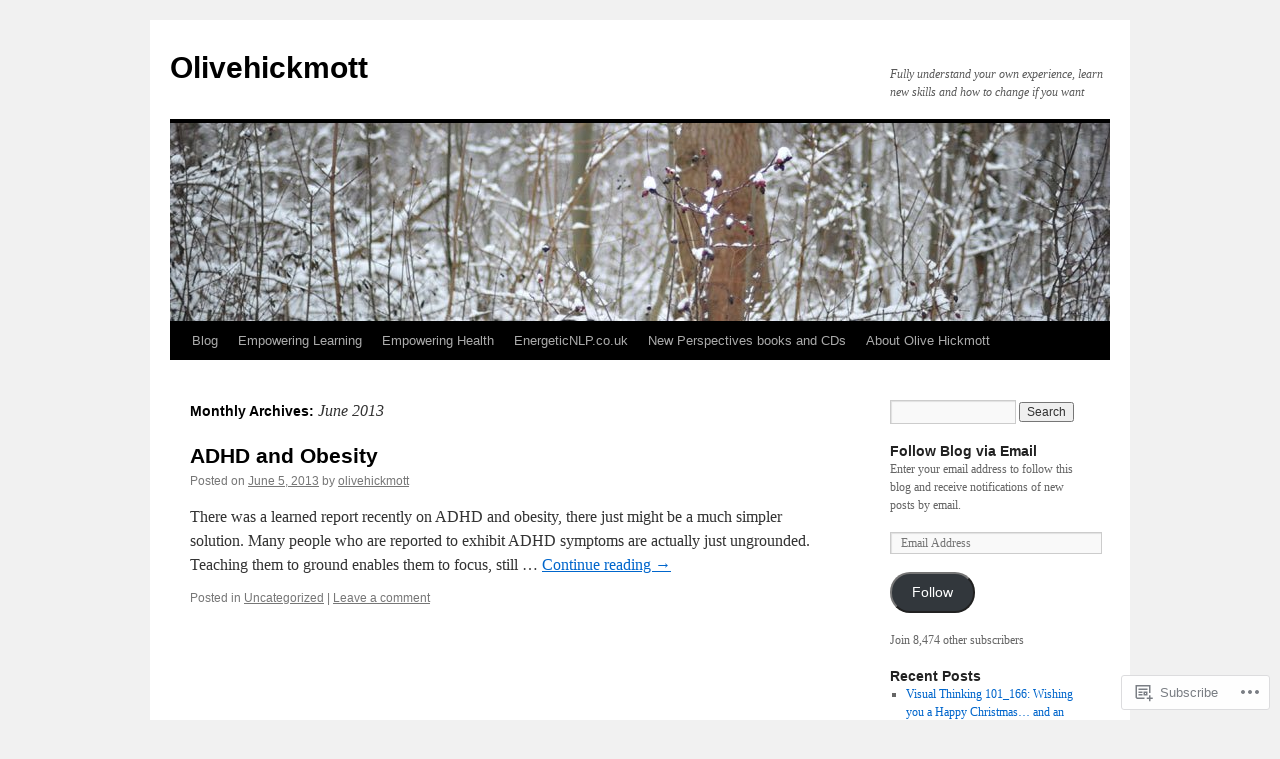

--- FILE ---
content_type: text/html; charset=UTF-8
request_url: https://olivehickmott.wordpress.com/2013/06/
body_size: 14374
content:
<!DOCTYPE html>
<html lang="en">
<head>
<meta charset="UTF-8" />
<title>
June | 2013 | Olivehickmott</title>
<link rel="profile" href="https://gmpg.org/xfn/11" />
<link rel="stylesheet" type="text/css" media="all" href="https://s0.wp.com/wp-content/themes/pub/twentyten/style.css?m=1659017451i&amp;ver=20190507" />
<link rel="pingback" href="https://olivehickmott.wordpress.com/xmlrpc.php">
<meta name='robots' content='max-image-preview:large' />
<link rel='dns-prefetch' href='//s0.wp.com' />
<link rel="alternate" type="application/rss+xml" title="Olivehickmott &raquo; Feed" href="https://olivehickmott.wordpress.com/feed/" />
<link rel="alternate" type="application/rss+xml" title="Olivehickmott &raquo; Comments Feed" href="https://olivehickmott.wordpress.com/comments/feed/" />
	<script type="text/javascript">
		/* <![CDATA[ */
		function addLoadEvent(func) {
			var oldonload = window.onload;
			if (typeof window.onload != 'function') {
				window.onload = func;
			} else {
				window.onload = function () {
					oldonload();
					func();
				}
			}
		}
		/* ]]> */
	</script>
	<link crossorigin='anonymous' rel='stylesheet' id='all-css-0-1' href='/wp-content/mu-plugins/likes/jetpack-likes.css?m=1743883414i&cssminify=yes' type='text/css' media='all' />
<style id='wp-emoji-styles-inline-css'>

	img.wp-smiley, img.emoji {
		display: inline !important;
		border: none !important;
		box-shadow: none !important;
		height: 1em !important;
		width: 1em !important;
		margin: 0 0.07em !important;
		vertical-align: -0.1em !important;
		background: none !important;
		padding: 0 !important;
	}
/*# sourceURL=wp-emoji-styles-inline-css */
</style>
<link crossorigin='anonymous' rel='stylesheet' id='all-css-2-1' href='/wp-content/plugins/gutenberg-core/v22.2.0/build/styles/block-library/style.css?m=1764855221i&cssminify=yes' type='text/css' media='all' />
<style id='wp-block-library-inline-css'>
.has-text-align-justify {
	text-align:justify;
}
.has-text-align-justify{text-align:justify;}

/*# sourceURL=wp-block-library-inline-css */
</style><style id='global-styles-inline-css'>
:root{--wp--preset--aspect-ratio--square: 1;--wp--preset--aspect-ratio--4-3: 4/3;--wp--preset--aspect-ratio--3-4: 3/4;--wp--preset--aspect-ratio--3-2: 3/2;--wp--preset--aspect-ratio--2-3: 2/3;--wp--preset--aspect-ratio--16-9: 16/9;--wp--preset--aspect-ratio--9-16: 9/16;--wp--preset--color--black: #000;--wp--preset--color--cyan-bluish-gray: #abb8c3;--wp--preset--color--white: #fff;--wp--preset--color--pale-pink: #f78da7;--wp--preset--color--vivid-red: #cf2e2e;--wp--preset--color--luminous-vivid-orange: #ff6900;--wp--preset--color--luminous-vivid-amber: #fcb900;--wp--preset--color--light-green-cyan: #7bdcb5;--wp--preset--color--vivid-green-cyan: #00d084;--wp--preset--color--pale-cyan-blue: #8ed1fc;--wp--preset--color--vivid-cyan-blue: #0693e3;--wp--preset--color--vivid-purple: #9b51e0;--wp--preset--color--blue: #0066cc;--wp--preset--color--medium-gray: #666;--wp--preset--color--light-gray: #f1f1f1;--wp--preset--gradient--vivid-cyan-blue-to-vivid-purple: linear-gradient(135deg,rgb(6,147,227) 0%,rgb(155,81,224) 100%);--wp--preset--gradient--light-green-cyan-to-vivid-green-cyan: linear-gradient(135deg,rgb(122,220,180) 0%,rgb(0,208,130) 100%);--wp--preset--gradient--luminous-vivid-amber-to-luminous-vivid-orange: linear-gradient(135deg,rgb(252,185,0) 0%,rgb(255,105,0) 100%);--wp--preset--gradient--luminous-vivid-orange-to-vivid-red: linear-gradient(135deg,rgb(255,105,0) 0%,rgb(207,46,46) 100%);--wp--preset--gradient--very-light-gray-to-cyan-bluish-gray: linear-gradient(135deg,rgb(238,238,238) 0%,rgb(169,184,195) 100%);--wp--preset--gradient--cool-to-warm-spectrum: linear-gradient(135deg,rgb(74,234,220) 0%,rgb(151,120,209) 20%,rgb(207,42,186) 40%,rgb(238,44,130) 60%,rgb(251,105,98) 80%,rgb(254,248,76) 100%);--wp--preset--gradient--blush-light-purple: linear-gradient(135deg,rgb(255,206,236) 0%,rgb(152,150,240) 100%);--wp--preset--gradient--blush-bordeaux: linear-gradient(135deg,rgb(254,205,165) 0%,rgb(254,45,45) 50%,rgb(107,0,62) 100%);--wp--preset--gradient--luminous-dusk: linear-gradient(135deg,rgb(255,203,112) 0%,rgb(199,81,192) 50%,rgb(65,88,208) 100%);--wp--preset--gradient--pale-ocean: linear-gradient(135deg,rgb(255,245,203) 0%,rgb(182,227,212) 50%,rgb(51,167,181) 100%);--wp--preset--gradient--electric-grass: linear-gradient(135deg,rgb(202,248,128) 0%,rgb(113,206,126) 100%);--wp--preset--gradient--midnight: linear-gradient(135deg,rgb(2,3,129) 0%,rgb(40,116,252) 100%);--wp--preset--font-size--small: 13px;--wp--preset--font-size--medium: 20px;--wp--preset--font-size--large: 36px;--wp--preset--font-size--x-large: 42px;--wp--preset--font-family--albert-sans: 'Albert Sans', sans-serif;--wp--preset--font-family--alegreya: Alegreya, serif;--wp--preset--font-family--arvo: Arvo, serif;--wp--preset--font-family--bodoni-moda: 'Bodoni Moda', serif;--wp--preset--font-family--bricolage-grotesque: 'Bricolage Grotesque', sans-serif;--wp--preset--font-family--cabin: Cabin, sans-serif;--wp--preset--font-family--chivo: Chivo, sans-serif;--wp--preset--font-family--commissioner: Commissioner, sans-serif;--wp--preset--font-family--cormorant: Cormorant, serif;--wp--preset--font-family--courier-prime: 'Courier Prime', monospace;--wp--preset--font-family--crimson-pro: 'Crimson Pro', serif;--wp--preset--font-family--dm-mono: 'DM Mono', monospace;--wp--preset--font-family--dm-sans: 'DM Sans', sans-serif;--wp--preset--font-family--dm-serif-display: 'DM Serif Display', serif;--wp--preset--font-family--domine: Domine, serif;--wp--preset--font-family--eb-garamond: 'EB Garamond', serif;--wp--preset--font-family--epilogue: Epilogue, sans-serif;--wp--preset--font-family--fahkwang: Fahkwang, sans-serif;--wp--preset--font-family--figtree: Figtree, sans-serif;--wp--preset--font-family--fira-sans: 'Fira Sans', sans-serif;--wp--preset--font-family--fjalla-one: 'Fjalla One', sans-serif;--wp--preset--font-family--fraunces: Fraunces, serif;--wp--preset--font-family--gabarito: Gabarito, system-ui;--wp--preset--font-family--ibm-plex-mono: 'IBM Plex Mono', monospace;--wp--preset--font-family--ibm-plex-sans: 'IBM Plex Sans', sans-serif;--wp--preset--font-family--ibarra-real-nova: 'Ibarra Real Nova', serif;--wp--preset--font-family--instrument-serif: 'Instrument Serif', serif;--wp--preset--font-family--inter: Inter, sans-serif;--wp--preset--font-family--josefin-sans: 'Josefin Sans', sans-serif;--wp--preset--font-family--jost: Jost, sans-serif;--wp--preset--font-family--libre-baskerville: 'Libre Baskerville', serif;--wp--preset--font-family--libre-franklin: 'Libre Franklin', sans-serif;--wp--preset--font-family--literata: Literata, serif;--wp--preset--font-family--lora: Lora, serif;--wp--preset--font-family--merriweather: Merriweather, serif;--wp--preset--font-family--montserrat: Montserrat, sans-serif;--wp--preset--font-family--newsreader: Newsreader, serif;--wp--preset--font-family--noto-sans-mono: 'Noto Sans Mono', sans-serif;--wp--preset--font-family--nunito: Nunito, sans-serif;--wp--preset--font-family--open-sans: 'Open Sans', sans-serif;--wp--preset--font-family--overpass: Overpass, sans-serif;--wp--preset--font-family--pt-serif: 'PT Serif', serif;--wp--preset--font-family--petrona: Petrona, serif;--wp--preset--font-family--piazzolla: Piazzolla, serif;--wp--preset--font-family--playfair-display: 'Playfair Display', serif;--wp--preset--font-family--plus-jakarta-sans: 'Plus Jakarta Sans', sans-serif;--wp--preset--font-family--poppins: Poppins, sans-serif;--wp--preset--font-family--raleway: Raleway, sans-serif;--wp--preset--font-family--roboto: Roboto, sans-serif;--wp--preset--font-family--roboto-slab: 'Roboto Slab', serif;--wp--preset--font-family--rubik: Rubik, sans-serif;--wp--preset--font-family--rufina: Rufina, serif;--wp--preset--font-family--sora: Sora, sans-serif;--wp--preset--font-family--source-sans-3: 'Source Sans 3', sans-serif;--wp--preset--font-family--source-serif-4: 'Source Serif 4', serif;--wp--preset--font-family--space-mono: 'Space Mono', monospace;--wp--preset--font-family--syne: Syne, sans-serif;--wp--preset--font-family--texturina: Texturina, serif;--wp--preset--font-family--urbanist: Urbanist, sans-serif;--wp--preset--font-family--work-sans: 'Work Sans', sans-serif;--wp--preset--spacing--20: 0.44rem;--wp--preset--spacing--30: 0.67rem;--wp--preset--spacing--40: 1rem;--wp--preset--spacing--50: 1.5rem;--wp--preset--spacing--60: 2.25rem;--wp--preset--spacing--70: 3.38rem;--wp--preset--spacing--80: 5.06rem;--wp--preset--shadow--natural: 6px 6px 9px rgba(0, 0, 0, 0.2);--wp--preset--shadow--deep: 12px 12px 50px rgba(0, 0, 0, 0.4);--wp--preset--shadow--sharp: 6px 6px 0px rgba(0, 0, 0, 0.2);--wp--preset--shadow--outlined: 6px 6px 0px -3px rgb(255, 255, 255), 6px 6px rgb(0, 0, 0);--wp--preset--shadow--crisp: 6px 6px 0px rgb(0, 0, 0);}:where(.is-layout-flex){gap: 0.5em;}:where(.is-layout-grid){gap: 0.5em;}body .is-layout-flex{display: flex;}.is-layout-flex{flex-wrap: wrap;align-items: center;}.is-layout-flex > :is(*, div){margin: 0;}body .is-layout-grid{display: grid;}.is-layout-grid > :is(*, div){margin: 0;}:where(.wp-block-columns.is-layout-flex){gap: 2em;}:where(.wp-block-columns.is-layout-grid){gap: 2em;}:where(.wp-block-post-template.is-layout-flex){gap: 1.25em;}:where(.wp-block-post-template.is-layout-grid){gap: 1.25em;}.has-black-color{color: var(--wp--preset--color--black) !important;}.has-cyan-bluish-gray-color{color: var(--wp--preset--color--cyan-bluish-gray) !important;}.has-white-color{color: var(--wp--preset--color--white) !important;}.has-pale-pink-color{color: var(--wp--preset--color--pale-pink) !important;}.has-vivid-red-color{color: var(--wp--preset--color--vivid-red) !important;}.has-luminous-vivid-orange-color{color: var(--wp--preset--color--luminous-vivid-orange) !important;}.has-luminous-vivid-amber-color{color: var(--wp--preset--color--luminous-vivid-amber) !important;}.has-light-green-cyan-color{color: var(--wp--preset--color--light-green-cyan) !important;}.has-vivid-green-cyan-color{color: var(--wp--preset--color--vivid-green-cyan) !important;}.has-pale-cyan-blue-color{color: var(--wp--preset--color--pale-cyan-blue) !important;}.has-vivid-cyan-blue-color{color: var(--wp--preset--color--vivid-cyan-blue) !important;}.has-vivid-purple-color{color: var(--wp--preset--color--vivid-purple) !important;}.has-black-background-color{background-color: var(--wp--preset--color--black) !important;}.has-cyan-bluish-gray-background-color{background-color: var(--wp--preset--color--cyan-bluish-gray) !important;}.has-white-background-color{background-color: var(--wp--preset--color--white) !important;}.has-pale-pink-background-color{background-color: var(--wp--preset--color--pale-pink) !important;}.has-vivid-red-background-color{background-color: var(--wp--preset--color--vivid-red) !important;}.has-luminous-vivid-orange-background-color{background-color: var(--wp--preset--color--luminous-vivid-orange) !important;}.has-luminous-vivid-amber-background-color{background-color: var(--wp--preset--color--luminous-vivid-amber) !important;}.has-light-green-cyan-background-color{background-color: var(--wp--preset--color--light-green-cyan) !important;}.has-vivid-green-cyan-background-color{background-color: var(--wp--preset--color--vivid-green-cyan) !important;}.has-pale-cyan-blue-background-color{background-color: var(--wp--preset--color--pale-cyan-blue) !important;}.has-vivid-cyan-blue-background-color{background-color: var(--wp--preset--color--vivid-cyan-blue) !important;}.has-vivid-purple-background-color{background-color: var(--wp--preset--color--vivid-purple) !important;}.has-black-border-color{border-color: var(--wp--preset--color--black) !important;}.has-cyan-bluish-gray-border-color{border-color: var(--wp--preset--color--cyan-bluish-gray) !important;}.has-white-border-color{border-color: var(--wp--preset--color--white) !important;}.has-pale-pink-border-color{border-color: var(--wp--preset--color--pale-pink) !important;}.has-vivid-red-border-color{border-color: var(--wp--preset--color--vivid-red) !important;}.has-luminous-vivid-orange-border-color{border-color: var(--wp--preset--color--luminous-vivid-orange) !important;}.has-luminous-vivid-amber-border-color{border-color: var(--wp--preset--color--luminous-vivid-amber) !important;}.has-light-green-cyan-border-color{border-color: var(--wp--preset--color--light-green-cyan) !important;}.has-vivid-green-cyan-border-color{border-color: var(--wp--preset--color--vivid-green-cyan) !important;}.has-pale-cyan-blue-border-color{border-color: var(--wp--preset--color--pale-cyan-blue) !important;}.has-vivid-cyan-blue-border-color{border-color: var(--wp--preset--color--vivid-cyan-blue) !important;}.has-vivid-purple-border-color{border-color: var(--wp--preset--color--vivid-purple) !important;}.has-vivid-cyan-blue-to-vivid-purple-gradient-background{background: var(--wp--preset--gradient--vivid-cyan-blue-to-vivid-purple) !important;}.has-light-green-cyan-to-vivid-green-cyan-gradient-background{background: var(--wp--preset--gradient--light-green-cyan-to-vivid-green-cyan) !important;}.has-luminous-vivid-amber-to-luminous-vivid-orange-gradient-background{background: var(--wp--preset--gradient--luminous-vivid-amber-to-luminous-vivid-orange) !important;}.has-luminous-vivid-orange-to-vivid-red-gradient-background{background: var(--wp--preset--gradient--luminous-vivid-orange-to-vivid-red) !important;}.has-very-light-gray-to-cyan-bluish-gray-gradient-background{background: var(--wp--preset--gradient--very-light-gray-to-cyan-bluish-gray) !important;}.has-cool-to-warm-spectrum-gradient-background{background: var(--wp--preset--gradient--cool-to-warm-spectrum) !important;}.has-blush-light-purple-gradient-background{background: var(--wp--preset--gradient--blush-light-purple) !important;}.has-blush-bordeaux-gradient-background{background: var(--wp--preset--gradient--blush-bordeaux) !important;}.has-luminous-dusk-gradient-background{background: var(--wp--preset--gradient--luminous-dusk) !important;}.has-pale-ocean-gradient-background{background: var(--wp--preset--gradient--pale-ocean) !important;}.has-electric-grass-gradient-background{background: var(--wp--preset--gradient--electric-grass) !important;}.has-midnight-gradient-background{background: var(--wp--preset--gradient--midnight) !important;}.has-small-font-size{font-size: var(--wp--preset--font-size--small) !important;}.has-medium-font-size{font-size: var(--wp--preset--font-size--medium) !important;}.has-large-font-size{font-size: var(--wp--preset--font-size--large) !important;}.has-x-large-font-size{font-size: var(--wp--preset--font-size--x-large) !important;}.has-albert-sans-font-family{font-family: var(--wp--preset--font-family--albert-sans) !important;}.has-alegreya-font-family{font-family: var(--wp--preset--font-family--alegreya) !important;}.has-arvo-font-family{font-family: var(--wp--preset--font-family--arvo) !important;}.has-bodoni-moda-font-family{font-family: var(--wp--preset--font-family--bodoni-moda) !important;}.has-bricolage-grotesque-font-family{font-family: var(--wp--preset--font-family--bricolage-grotesque) !important;}.has-cabin-font-family{font-family: var(--wp--preset--font-family--cabin) !important;}.has-chivo-font-family{font-family: var(--wp--preset--font-family--chivo) !important;}.has-commissioner-font-family{font-family: var(--wp--preset--font-family--commissioner) !important;}.has-cormorant-font-family{font-family: var(--wp--preset--font-family--cormorant) !important;}.has-courier-prime-font-family{font-family: var(--wp--preset--font-family--courier-prime) !important;}.has-crimson-pro-font-family{font-family: var(--wp--preset--font-family--crimson-pro) !important;}.has-dm-mono-font-family{font-family: var(--wp--preset--font-family--dm-mono) !important;}.has-dm-sans-font-family{font-family: var(--wp--preset--font-family--dm-sans) !important;}.has-dm-serif-display-font-family{font-family: var(--wp--preset--font-family--dm-serif-display) !important;}.has-domine-font-family{font-family: var(--wp--preset--font-family--domine) !important;}.has-eb-garamond-font-family{font-family: var(--wp--preset--font-family--eb-garamond) !important;}.has-epilogue-font-family{font-family: var(--wp--preset--font-family--epilogue) !important;}.has-fahkwang-font-family{font-family: var(--wp--preset--font-family--fahkwang) !important;}.has-figtree-font-family{font-family: var(--wp--preset--font-family--figtree) !important;}.has-fira-sans-font-family{font-family: var(--wp--preset--font-family--fira-sans) !important;}.has-fjalla-one-font-family{font-family: var(--wp--preset--font-family--fjalla-one) !important;}.has-fraunces-font-family{font-family: var(--wp--preset--font-family--fraunces) !important;}.has-gabarito-font-family{font-family: var(--wp--preset--font-family--gabarito) !important;}.has-ibm-plex-mono-font-family{font-family: var(--wp--preset--font-family--ibm-plex-mono) !important;}.has-ibm-plex-sans-font-family{font-family: var(--wp--preset--font-family--ibm-plex-sans) !important;}.has-ibarra-real-nova-font-family{font-family: var(--wp--preset--font-family--ibarra-real-nova) !important;}.has-instrument-serif-font-family{font-family: var(--wp--preset--font-family--instrument-serif) !important;}.has-inter-font-family{font-family: var(--wp--preset--font-family--inter) !important;}.has-josefin-sans-font-family{font-family: var(--wp--preset--font-family--josefin-sans) !important;}.has-jost-font-family{font-family: var(--wp--preset--font-family--jost) !important;}.has-libre-baskerville-font-family{font-family: var(--wp--preset--font-family--libre-baskerville) !important;}.has-libre-franklin-font-family{font-family: var(--wp--preset--font-family--libre-franklin) !important;}.has-literata-font-family{font-family: var(--wp--preset--font-family--literata) !important;}.has-lora-font-family{font-family: var(--wp--preset--font-family--lora) !important;}.has-merriweather-font-family{font-family: var(--wp--preset--font-family--merriweather) !important;}.has-montserrat-font-family{font-family: var(--wp--preset--font-family--montserrat) !important;}.has-newsreader-font-family{font-family: var(--wp--preset--font-family--newsreader) !important;}.has-noto-sans-mono-font-family{font-family: var(--wp--preset--font-family--noto-sans-mono) !important;}.has-nunito-font-family{font-family: var(--wp--preset--font-family--nunito) !important;}.has-open-sans-font-family{font-family: var(--wp--preset--font-family--open-sans) !important;}.has-overpass-font-family{font-family: var(--wp--preset--font-family--overpass) !important;}.has-pt-serif-font-family{font-family: var(--wp--preset--font-family--pt-serif) !important;}.has-petrona-font-family{font-family: var(--wp--preset--font-family--petrona) !important;}.has-piazzolla-font-family{font-family: var(--wp--preset--font-family--piazzolla) !important;}.has-playfair-display-font-family{font-family: var(--wp--preset--font-family--playfair-display) !important;}.has-plus-jakarta-sans-font-family{font-family: var(--wp--preset--font-family--plus-jakarta-sans) !important;}.has-poppins-font-family{font-family: var(--wp--preset--font-family--poppins) !important;}.has-raleway-font-family{font-family: var(--wp--preset--font-family--raleway) !important;}.has-roboto-font-family{font-family: var(--wp--preset--font-family--roboto) !important;}.has-roboto-slab-font-family{font-family: var(--wp--preset--font-family--roboto-slab) !important;}.has-rubik-font-family{font-family: var(--wp--preset--font-family--rubik) !important;}.has-rufina-font-family{font-family: var(--wp--preset--font-family--rufina) !important;}.has-sora-font-family{font-family: var(--wp--preset--font-family--sora) !important;}.has-source-sans-3-font-family{font-family: var(--wp--preset--font-family--source-sans-3) !important;}.has-source-serif-4-font-family{font-family: var(--wp--preset--font-family--source-serif-4) !important;}.has-space-mono-font-family{font-family: var(--wp--preset--font-family--space-mono) !important;}.has-syne-font-family{font-family: var(--wp--preset--font-family--syne) !important;}.has-texturina-font-family{font-family: var(--wp--preset--font-family--texturina) !important;}.has-urbanist-font-family{font-family: var(--wp--preset--font-family--urbanist) !important;}.has-work-sans-font-family{font-family: var(--wp--preset--font-family--work-sans) !important;}
/*# sourceURL=global-styles-inline-css */
</style>

<style id='classic-theme-styles-inline-css'>
/*! This file is auto-generated */
.wp-block-button__link{color:#fff;background-color:#32373c;border-radius:9999px;box-shadow:none;text-decoration:none;padding:calc(.667em + 2px) calc(1.333em + 2px);font-size:1.125em}.wp-block-file__button{background:#32373c;color:#fff;text-decoration:none}
/*# sourceURL=/wp-includes/css/classic-themes.min.css */
</style>
<link crossorigin='anonymous' rel='stylesheet' id='all-css-4-1' href='/_static/??-eJyNT0kOwjAM/BCu1YKgHBBv6WJCIGmi2KX095giNiFVXCx7NIsHhwhN6IQ6weh6YzvGJtQuNGfGIsvLLAe2PjqCRJdsha1leTGAZXSUNcwL/DDyPby9EinuYyV3hqfWVuTIK21ONtjWkKicnzsIXeclUWOgrmMiZtDpbe9BjprFP7oHjLGvUQYFRkXx0ek/7lQcpsy5pxKpqdHVTFXe55zIUAB9pRIbuq8DDq6y6S7d+12+LvNyWRTbzekGiYipTQ==&cssminify=yes' type='text/css' media='all' />
<style id='jetpack-global-styles-frontend-style-inline-css'>
:root { --font-headings: unset; --font-base: unset; --font-headings-default: -apple-system,BlinkMacSystemFont,"Segoe UI",Roboto,Oxygen-Sans,Ubuntu,Cantarell,"Helvetica Neue",sans-serif; --font-base-default: -apple-system,BlinkMacSystemFont,"Segoe UI",Roboto,Oxygen-Sans,Ubuntu,Cantarell,"Helvetica Neue",sans-serif;}
/*# sourceURL=jetpack-global-styles-frontend-style-inline-css */
</style>
<link crossorigin='anonymous' rel='stylesheet' id='all-css-6-1' href='/_static/??-eJyNjcsKAjEMRX/IGtQZBxfip0hMS9sxTYppGfx7H7gRN+7ugcs5sFRHKi1Ig9Jd5R6zGMyhVaTrh8G6QFHfORhYwlvw6P39PbPENZmt4G/ROQuBKWVkxxrVvuBH1lIoz2waILJekF+HUzlupnG3nQ77YZwfuRJIaQ==&cssminify=yes' type='text/css' media='all' />
<script type="text/javascript" id="wpcom-actionbar-placeholder-js-extra">
/* <![CDATA[ */
var actionbardata = {"siteID":"14776923","postID":"0","siteURL":"https://olivehickmott.wordpress.com","xhrURL":"https://olivehickmott.wordpress.com/wp-admin/admin-ajax.php","nonce":"477816e8d1","isLoggedIn":"","statusMessage":"","subsEmailDefault":"instantly","proxyScriptUrl":"https://s0.wp.com/wp-content/js/wpcom-proxy-request.js?m=1513050504i&amp;ver=20211021","i18n":{"followedText":"New posts from this site will now appear in your \u003Ca href=\"https://wordpress.com/reader\"\u003EReader\u003C/a\u003E","foldBar":"Collapse this bar","unfoldBar":"Expand this bar","shortLinkCopied":"Shortlink copied to clipboard."}};
//# sourceURL=wpcom-actionbar-placeholder-js-extra
/* ]]> */
</script>
<script type="text/javascript" id="jetpack-mu-wpcom-settings-js-before">
/* <![CDATA[ */
var JETPACK_MU_WPCOM_SETTINGS = {"assetsUrl":"https://s0.wp.com/wp-content/mu-plugins/jetpack-mu-wpcom-plugin/sun/jetpack_vendor/automattic/jetpack-mu-wpcom/src/build/"};
//# sourceURL=jetpack-mu-wpcom-settings-js-before
/* ]]> */
</script>
<script crossorigin='anonymous' type='text/javascript'  src='/wp-content/js/rlt-proxy.js?m=1720530689i'></script>
<script type="text/javascript" id="rlt-proxy-js-after">
/* <![CDATA[ */
	rltInitialize( {"token":null,"iframeOrigins":["https:\/\/widgets.wp.com"]} );
//# sourceURL=rlt-proxy-js-after
/* ]]> */
</script>
<link rel="EditURI" type="application/rsd+xml" title="RSD" href="https://olivehickmott.wordpress.com/xmlrpc.php?rsd" />
<meta name="generator" content="WordPress.com" />

<!-- Jetpack Open Graph Tags -->
<meta property="og:type" content="website" />
<meta property="og:title" content="June 2013 &#8211; Olivehickmott" />
<meta property="og:site_name" content="Olivehickmott" />
<meta property="og:image" content="https://s0.wp.com/i/blank.jpg?m=1383295312i" />
<meta property="og:image:width" content="200" />
<meta property="og:image:height" content="200" />
<meta property="og:image:alt" content="" />
<meta property="og:locale" content="en_US" />
<meta property="fb:app_id" content="249643311490" />
<meta name="twitter:creator" content="@OliveHickmott" />

<!-- End Jetpack Open Graph Tags -->
<link rel="shortcut icon" type="image/x-icon" href="https://s0.wp.com/i/favicon.ico?m=1713425267i" sizes="16x16 24x24 32x32 48x48" />
<link rel="icon" type="image/x-icon" href="https://s0.wp.com/i/favicon.ico?m=1713425267i" sizes="16x16 24x24 32x32 48x48" />
<link rel="apple-touch-icon" href="https://s0.wp.com/i/webclip.png?m=1713868326i" />
<link rel='openid.server' href='https://olivehickmott.wordpress.com/?openidserver=1' />
<link rel='openid.delegate' href='https://olivehickmott.wordpress.com/' />
<link rel="search" type="application/opensearchdescription+xml" href="https://olivehickmott.wordpress.com/osd.xml" title="Olivehickmott" />
<link rel="search" type="application/opensearchdescription+xml" href="https://s1.wp.com/opensearch.xml" title="WordPress.com" />
<meta name="description" content="1 post published by olivehickmott during June 2013" />
<link crossorigin='anonymous' rel='stylesheet' id='all-css-0-3' href='/_static/??-eJxtzMEKwjAQBNAfMl2iLepB/BRpNyFubTYhu0t/3wo9KHibBzMDa3VYWCMrZHN1sUQssFJIUQVG02dpLjUK37lDkQP8n85R64iv3SDG8CBGmIyWsHESbFSVytb9UZeJP8f3fPPn4XS9+N4f5zd0Uzwc&cssminify=yes' type='text/css' media='all' />
</head>

<body class="archive date wp-theme-pubtwentyten customizer-styles-applied single-author jetpack-reblog-enabled">
<div id="wrapper" class="hfeed">
	<div id="header">
		<div id="masthead">
			<div id="branding" role="banner">
								<div id="site-title">
					<span>
						<a href="https://olivehickmott.wordpress.com/" title="Olivehickmott" rel="home">Olivehickmott</a>
					</span>
				</div>
				<div id="site-description">Fully understand your own experience, learn new skills and how to change if you want</div>

									<a class="home-link" href="https://olivehickmott.wordpress.com/" title="Olivehickmott" rel="home">
						<img src="https://s2.wp.com/wp-content/themes/pub/twentyten/images/headers/berries.jpg?m=1610459589i" width="940" height="198" alt="" />
					</a>
								</div><!-- #branding -->

			<div id="access" role="navigation">
								<div class="skip-link screen-reader-text"><a href="#content" title="Skip to content">Skip to content</a></div>
				<div class="menu-header"><ul id="menu-olives-menu" class="menu"><li id="menu-item-246" class="menu-item menu-item-type-custom menu-item-object-custom menu-item-home menu-item-246"><a href="https://olivehickmott.wordpress.com/">Blog</a></li>
<li id="menu-item-242" class="menu-item menu-item-type-custom menu-item-object-custom menu-item-242"><a href="https://olivehickmott.wordpress.com/empowering-learning/">Empowering Learning</a></li>
<li id="menu-item-244" class="menu-item menu-item-type-custom menu-item-object-custom menu-item-244"><a href="https://olivehickmott.wordpress.com/empowering-health/">Empowering Health</a></li>
<li id="menu-item-3729" class="menu-item menu-item-type-post_type menu-item-object-page menu-item-3729"><a href="https://olivehickmott.wordpress.com/empowering-being/">EnergeticNLP.co.uk</a></li>
<li id="menu-item-245" class="menu-item menu-item-type-custom menu-item-object-custom menu-item-245"><a href="https://olivehickmott.wordpress.com/new-perspectives-books-and-cds/">New Perspectives books and CDs</a></li>
<li id="menu-item-4483" class="menu-item menu-item-type-post_type menu-item-object-page menu-item-4483"><a href="https://olivehickmott.wordpress.com/about-olive-hickmott/">About Olive Hickmott</a></li>
</ul></div>			</div><!-- #access -->
		</div><!-- #masthead -->
	</div><!-- #header -->

	<div id="main">

		<div id="container">
			<div id="content" role="main">


			<h1 class="page-title">
			Monthly Archives: <span>June 2013</span>			</h1>





	
			<div id="post-961" class="post-961 post type-post status-publish format-standard hentry category-uncategorized">
			<h2 class="entry-title"><a href="https://olivehickmott.wordpress.com/2013/06/05/adhd-and-obesity/" rel="bookmark">ADHD and Obesity</a></h2>

			<div class="entry-meta">
				<span class="meta-prep meta-prep-author">Posted on</span> <a href="https://olivehickmott.wordpress.com/2013/06/05/adhd-and-obesity/" title="12:12 pm" rel="bookmark"><span class="entry-date">June 5, 2013</span></a> <span class="meta-sep">by</span> <span class="author vcard"><a class="url fn n" href="https://olivehickmott.wordpress.com/author/olivehickmott/" title="View all posts by olivehickmott">olivehickmott</a></span>			</div><!-- .entry-meta -->

					<div class="entry-summary">
				<p>There was a learned report recently on ADHD and obesity, there just might be a much simpler solution. Many people who are reported to exhibit ADHD symptoms are actually just ungrounded. Teaching them to ground enables them to focus, still &hellip; <a href="https://olivehickmott.wordpress.com/2013/06/05/adhd-and-obesity/">Continue reading <span class="meta-nav">&rarr;</span></a></p>
			</div><!-- .entry-summary -->
	
			<div class="entry-utility">
													<span class="cat-links">
						<span class="entry-utility-prep entry-utility-prep-cat-links">Posted in</span> <a href="https://olivehickmott.wordpress.com/category/uncategorized/" rel="category tag">Uncategorized</a>					</span>
					<span class="meta-sep">|</span>
				
				
				<span class="comments-link"><a href="https://olivehickmott.wordpress.com/2013/06/05/adhd-and-obesity/#respond">Leave a comment</a></span>

							</div><!-- .entry-utility -->
		</div><!-- #post-961 -->

		
	


			</div><!-- #content -->
		</div><!-- #container -->


		<div id="primary" class="widget-area" role="complementary">
						<ul class="xoxo">

<li id="search-2" class="widget-container widget_search"><form role="search" method="get" id="searchform" class="searchform" action="https://olivehickmott.wordpress.com/">
				<div>
					<label class="screen-reader-text" for="s">Search for:</label>
					<input type="text" value="" name="s" id="s" />
					<input type="submit" id="searchsubmit" value="Search" />
				</div>
			</form></li><li id="blog_subscription-4" class="widget-container widget_blog_subscription jetpack_subscription_widget"><h3 class="widget-title"><label for="subscribe-field">Follow Blog via Email</label></h3>

			<div class="wp-block-jetpack-subscriptions__container">
			<form
				action="https://subscribe.wordpress.com"
				method="post"
				accept-charset="utf-8"
				data-blog="14776923"
				data-post_access_level="everybody"
				id="subscribe-blog"
			>
				<p>Enter your email address to follow this blog and receive notifications of new posts by email.</p>
				<p id="subscribe-email">
					<label
						id="subscribe-field-label"
						for="subscribe-field"
						class="screen-reader-text"
					>
						Email Address:					</label>

					<input
							type="email"
							name="email"
							autocomplete="email"
							
							style="width: 95%; padding: 1px 10px"
							placeholder="Email Address"
							value=""
							id="subscribe-field"
							required
						/>				</p>

				<p id="subscribe-submit"
									>
					<input type="hidden" name="action" value="subscribe"/>
					<input type="hidden" name="blog_id" value="14776923"/>
					<input type="hidden" name="source" value="https://olivehickmott.wordpress.com/2013/06/"/>
					<input type="hidden" name="sub-type" value="widget"/>
					<input type="hidden" name="redirect_fragment" value="subscribe-blog"/>
					<input type="hidden" id="_wpnonce" name="_wpnonce" value="06771e58fb" />					<button type="submit"
													class="wp-block-button__link"
																	>
						Follow					</button>
				</p>
			</form>
							<div class="wp-block-jetpack-subscriptions__subscount">
					Join 8,474 other subscribers				</div>
						</div>
			
</li>
		<li id="recent-posts-2" class="widget-container widget_recent_entries">
		<h3 class="widget-title">Recent Posts</h3>
		<ul>
											<li>
					<a href="https://olivehickmott.wordpress.com/2025/12/20/visual-thinking-101_166-wishing-you-a-happy-christmas-and-an-exceptional-new-year/">Visual Thinking 101_166: Wishing you a Happy Christmas&#8230; and an exceptional new&nbsp;year</a>
									</li>
											<li>
					<a href="https://olivehickmott.wordpress.com/2025/12/04/visual-thinking-101_165-young-children-are-creative-geniuses/">Visual Thinking 101_165: Young children are creative&nbsp;geniuses!</a>
									</li>
											<li>
					<a href="https://olivehickmott.wordpress.com/2025/12/01/visual-thinking-101_164-simple-tools-to-build-confident-learners/">Visual Thinking 101_164: Simple tools to build confident&nbsp;learners</a>
									</li>
											<li>
					<a href="https://olivehickmott.wordpress.com/2025/11/27/visual-thinking-101_163-is-your-6-year-old-finding-phonics-difficult/">Visual Thinking 101_163: Is your 6-year-old finding phonics&nbsp;difficult?</a>
									</li>
											<li>
					<a href="https://olivehickmott.wordpress.com/2025/11/27/visual-thinking-101_162-how-can-we-start-writing-letters/">Visual Thinking 101_162: How can we start writing&nbsp;letters?</a>
									</li>
											<li>
					<a href="https://olivehickmott.wordpress.com/2025/10/25/visual-thinking-101_161-1-in-5-children-dont-met-the-expected-standard-in-phonics-screening-in-year-1/">Visual Thinking 101_161: 1 in 5 children don&#8217;t met the expected standard in phonics screening in year&nbsp;1.</a>
									</li>
											<li>
					<a href="https://olivehickmott.wordpress.com/2025/10/11/visual-thinking-101_160-a-very-quick-way-to-improve-dyslexia/">Visual Thinking 101_160: A very quick way to improve&nbsp;Dyslexia</a>
									</li>
											<li>
					<a href="https://olivehickmott.wordpress.com/2025/09/21/visual-thinking-101_159-the-best-way-to-improve-dyslexia/">Visual Thinking 101_159: The best way to improve&nbsp;Dyslexia</a>
									</li>
					</ul>

		</li><li id="twitter-3" class="widget-container widget_twitter"><h3 class="widget-title"><a href='http://twitter.com/olivehickmott'>Twitter</a></h3><a class="twitter-timeline" data-height="600" data-dnt="true" href="https://twitter.com/olivehickmott">Tweets by olivehickmott</a></li><li id="archives-2" class="widget-container widget_archive"><h3 class="widget-title">Archives</h3>
			<ul>
					<li><a href='https://olivehickmott.wordpress.com/2025/12/'>December 2025</a></li>
	<li><a href='https://olivehickmott.wordpress.com/2025/11/'>November 2025</a></li>
	<li><a href='https://olivehickmott.wordpress.com/2025/10/'>October 2025</a></li>
	<li><a href='https://olivehickmott.wordpress.com/2025/09/'>September 2025</a></li>
	<li><a href='https://olivehickmott.wordpress.com/2025/08/'>August 2025</a></li>
	<li><a href='https://olivehickmott.wordpress.com/2025/07/'>July 2025</a></li>
	<li><a href='https://olivehickmott.wordpress.com/2025/06/'>June 2025</a></li>
	<li><a href='https://olivehickmott.wordpress.com/2025/05/'>May 2025</a></li>
	<li><a href='https://olivehickmott.wordpress.com/2025/04/'>April 2025</a></li>
	<li><a href='https://olivehickmott.wordpress.com/2025/03/'>March 2025</a></li>
	<li><a href='https://olivehickmott.wordpress.com/2025/02/'>February 2025</a></li>
	<li><a href='https://olivehickmott.wordpress.com/2025/01/'>January 2025</a></li>
	<li><a href='https://olivehickmott.wordpress.com/2024/12/'>December 2024</a></li>
	<li><a href='https://olivehickmott.wordpress.com/2024/11/'>November 2024</a></li>
	<li><a href='https://olivehickmott.wordpress.com/2024/10/'>October 2024</a></li>
	<li><a href='https://olivehickmott.wordpress.com/2024/09/'>September 2024</a></li>
	<li><a href='https://olivehickmott.wordpress.com/2024/08/'>August 2024</a></li>
	<li><a href='https://olivehickmott.wordpress.com/2024/07/'>July 2024</a></li>
	<li><a href='https://olivehickmott.wordpress.com/2024/06/'>June 2024</a></li>
	<li><a href='https://olivehickmott.wordpress.com/2024/05/'>May 2024</a></li>
	<li><a href='https://olivehickmott.wordpress.com/2024/04/'>April 2024</a></li>
	<li><a href='https://olivehickmott.wordpress.com/2024/03/'>March 2024</a></li>
	<li><a href='https://olivehickmott.wordpress.com/2024/02/'>February 2024</a></li>
	<li><a href='https://olivehickmott.wordpress.com/2024/01/'>January 2024</a></li>
	<li><a href='https://olivehickmott.wordpress.com/2023/12/'>December 2023</a></li>
	<li><a href='https://olivehickmott.wordpress.com/2023/11/'>November 2023</a></li>
	<li><a href='https://olivehickmott.wordpress.com/2023/10/'>October 2023</a></li>
	<li><a href='https://olivehickmott.wordpress.com/2023/09/'>September 2023</a></li>
	<li><a href='https://olivehickmott.wordpress.com/2023/08/'>August 2023</a></li>
	<li><a href='https://olivehickmott.wordpress.com/2023/07/'>July 2023</a></li>
	<li><a href='https://olivehickmott.wordpress.com/2023/06/'>June 2023</a></li>
	<li><a href='https://olivehickmott.wordpress.com/2023/05/'>May 2023</a></li>
	<li><a href='https://olivehickmott.wordpress.com/2023/04/'>April 2023</a></li>
	<li><a href='https://olivehickmott.wordpress.com/2023/03/'>March 2023</a></li>
	<li><a href='https://olivehickmott.wordpress.com/2023/02/'>February 2023</a></li>
	<li><a href='https://olivehickmott.wordpress.com/2023/01/'>January 2023</a></li>
	<li><a href='https://olivehickmott.wordpress.com/2022/11/'>November 2022</a></li>
	<li><a href='https://olivehickmott.wordpress.com/2022/10/'>October 2022</a></li>
	<li><a href='https://olivehickmott.wordpress.com/2022/09/'>September 2022</a></li>
	<li><a href='https://olivehickmott.wordpress.com/2022/08/'>August 2022</a></li>
	<li><a href='https://olivehickmott.wordpress.com/2022/07/'>July 2022</a></li>
	<li><a href='https://olivehickmott.wordpress.com/2022/06/'>June 2022</a></li>
	<li><a href='https://olivehickmott.wordpress.com/2022/05/'>May 2022</a></li>
	<li><a href='https://olivehickmott.wordpress.com/2022/04/'>April 2022</a></li>
	<li><a href='https://olivehickmott.wordpress.com/2022/03/'>March 2022</a></li>
	<li><a href='https://olivehickmott.wordpress.com/2022/02/'>February 2022</a></li>
	<li><a href='https://olivehickmott.wordpress.com/2022/01/'>January 2022</a></li>
	<li><a href='https://olivehickmott.wordpress.com/2021/12/'>December 2021</a></li>
	<li><a href='https://olivehickmott.wordpress.com/2021/10/'>October 2021</a></li>
	<li><a href='https://olivehickmott.wordpress.com/2021/09/'>September 2021</a></li>
	<li><a href='https://olivehickmott.wordpress.com/2021/08/'>August 2021</a></li>
	<li><a href='https://olivehickmott.wordpress.com/2021/07/'>July 2021</a></li>
	<li><a href='https://olivehickmott.wordpress.com/2021/06/'>June 2021</a></li>
	<li><a href='https://olivehickmott.wordpress.com/2021/05/'>May 2021</a></li>
	<li><a href='https://olivehickmott.wordpress.com/2021/04/'>April 2021</a></li>
	<li><a href='https://olivehickmott.wordpress.com/2021/03/'>March 2021</a></li>
	<li><a href='https://olivehickmott.wordpress.com/2021/02/'>February 2021</a></li>
	<li><a href='https://olivehickmott.wordpress.com/2021/01/'>January 2021</a></li>
	<li><a href='https://olivehickmott.wordpress.com/2020/12/'>December 2020</a></li>
	<li><a href='https://olivehickmott.wordpress.com/2020/10/'>October 2020</a></li>
	<li><a href='https://olivehickmott.wordpress.com/2020/09/'>September 2020</a></li>
	<li><a href='https://olivehickmott.wordpress.com/2020/08/'>August 2020</a></li>
	<li><a href='https://olivehickmott.wordpress.com/2020/07/'>July 2020</a></li>
	<li><a href='https://olivehickmott.wordpress.com/2020/06/'>June 2020</a></li>
	<li><a href='https://olivehickmott.wordpress.com/2020/05/'>May 2020</a></li>
	<li><a href='https://olivehickmott.wordpress.com/2020/04/'>April 2020</a></li>
	<li><a href='https://olivehickmott.wordpress.com/2020/03/'>March 2020</a></li>
	<li><a href='https://olivehickmott.wordpress.com/2020/02/'>February 2020</a></li>
	<li><a href='https://olivehickmott.wordpress.com/2020/01/'>January 2020</a></li>
	<li><a href='https://olivehickmott.wordpress.com/2019/12/'>December 2019</a></li>
	<li><a href='https://olivehickmott.wordpress.com/2019/11/'>November 2019</a></li>
	<li><a href='https://olivehickmott.wordpress.com/2019/10/'>October 2019</a></li>
	<li><a href='https://olivehickmott.wordpress.com/2019/09/'>September 2019</a></li>
	<li><a href='https://olivehickmott.wordpress.com/2019/08/'>August 2019</a></li>
	<li><a href='https://olivehickmott.wordpress.com/2019/07/'>July 2019</a></li>
	<li><a href='https://olivehickmott.wordpress.com/2019/06/'>June 2019</a></li>
	<li><a href='https://olivehickmott.wordpress.com/2019/05/'>May 2019</a></li>
	<li><a href='https://olivehickmott.wordpress.com/2019/04/'>April 2019</a></li>
	<li><a href='https://olivehickmott.wordpress.com/2019/03/'>March 2019</a></li>
	<li><a href='https://olivehickmott.wordpress.com/2019/02/'>February 2019</a></li>
	<li><a href='https://olivehickmott.wordpress.com/2019/01/'>January 2019</a></li>
	<li><a href='https://olivehickmott.wordpress.com/2018/11/'>November 2018</a></li>
	<li><a href='https://olivehickmott.wordpress.com/2018/10/'>October 2018</a></li>
	<li><a href='https://olivehickmott.wordpress.com/2018/08/'>August 2018</a></li>
	<li><a href='https://olivehickmott.wordpress.com/2018/07/'>July 2018</a></li>
	<li><a href='https://olivehickmott.wordpress.com/2018/05/'>May 2018</a></li>
	<li><a href='https://olivehickmott.wordpress.com/2018/04/'>April 2018</a></li>
	<li><a href='https://olivehickmott.wordpress.com/2017/10/'>October 2017</a></li>
	<li><a href='https://olivehickmott.wordpress.com/2017/09/'>September 2017</a></li>
	<li><a href='https://olivehickmott.wordpress.com/2017/07/'>July 2017</a></li>
	<li><a href='https://olivehickmott.wordpress.com/2017/06/'>June 2017</a></li>
	<li><a href='https://olivehickmott.wordpress.com/2017/05/'>May 2017</a></li>
	<li><a href='https://olivehickmott.wordpress.com/2017/03/'>March 2017</a></li>
	<li><a href='https://olivehickmott.wordpress.com/2017/02/'>February 2017</a></li>
	<li><a href='https://olivehickmott.wordpress.com/2017/01/'>January 2017</a></li>
	<li><a href='https://olivehickmott.wordpress.com/2016/12/'>December 2016</a></li>
	<li><a href='https://olivehickmott.wordpress.com/2016/10/'>October 2016</a></li>
	<li><a href='https://olivehickmott.wordpress.com/2016/09/'>September 2016</a></li>
	<li><a href='https://olivehickmott.wordpress.com/2016/08/'>August 2016</a></li>
	<li><a href='https://olivehickmott.wordpress.com/2016/05/'>May 2016</a></li>
	<li><a href='https://olivehickmott.wordpress.com/2016/04/'>April 2016</a></li>
	<li><a href='https://olivehickmott.wordpress.com/2016/03/'>March 2016</a></li>
	<li><a href='https://olivehickmott.wordpress.com/2015/11/'>November 2015</a></li>
	<li><a href='https://olivehickmott.wordpress.com/2015/10/'>October 2015</a></li>
	<li><a href='https://olivehickmott.wordpress.com/2015/09/'>September 2015</a></li>
	<li><a href='https://olivehickmott.wordpress.com/2015/08/'>August 2015</a></li>
	<li><a href='https://olivehickmott.wordpress.com/2015/07/'>July 2015</a></li>
	<li><a href='https://olivehickmott.wordpress.com/2015/06/'>June 2015</a></li>
	<li><a href='https://olivehickmott.wordpress.com/2015/05/'>May 2015</a></li>
	<li><a href='https://olivehickmott.wordpress.com/2015/03/'>March 2015</a></li>
	<li><a href='https://olivehickmott.wordpress.com/2015/02/'>February 2015</a></li>
	<li><a href='https://olivehickmott.wordpress.com/2015/01/'>January 2015</a></li>
	<li><a href='https://olivehickmott.wordpress.com/2014/12/'>December 2014</a></li>
	<li><a href='https://olivehickmott.wordpress.com/2014/10/'>October 2014</a></li>
	<li><a href='https://olivehickmott.wordpress.com/2014/09/'>September 2014</a></li>
	<li><a href='https://olivehickmott.wordpress.com/2014/08/'>August 2014</a></li>
	<li><a href='https://olivehickmott.wordpress.com/2014/07/'>July 2014</a></li>
	<li><a href='https://olivehickmott.wordpress.com/2014/06/'>June 2014</a></li>
	<li><a href='https://olivehickmott.wordpress.com/2014/05/'>May 2014</a></li>
	<li><a href='https://olivehickmott.wordpress.com/2014/04/'>April 2014</a></li>
	<li><a href='https://olivehickmott.wordpress.com/2014/03/'>March 2014</a></li>
	<li><a href='https://olivehickmott.wordpress.com/2014/02/'>February 2014</a></li>
	<li><a href='https://olivehickmott.wordpress.com/2014/01/'>January 2014</a></li>
	<li><a href='https://olivehickmott.wordpress.com/2013/12/'>December 2013</a></li>
	<li><a href='https://olivehickmott.wordpress.com/2013/11/'>November 2013</a></li>
	<li><a href='https://olivehickmott.wordpress.com/2013/10/'>October 2013</a></li>
	<li><a href='https://olivehickmott.wordpress.com/2013/09/'>September 2013</a></li>
	<li><a href='https://olivehickmott.wordpress.com/2013/08/'>August 2013</a></li>
	<li><a href='https://olivehickmott.wordpress.com/2013/07/'>July 2013</a></li>
	<li><a href='https://olivehickmott.wordpress.com/2013/06/' aria-current="page">June 2013</a></li>
	<li><a href='https://olivehickmott.wordpress.com/2013/05/'>May 2013</a></li>
	<li><a href='https://olivehickmott.wordpress.com/2013/04/'>April 2013</a></li>
	<li><a href='https://olivehickmott.wordpress.com/2013/03/'>March 2013</a></li>
	<li><a href='https://olivehickmott.wordpress.com/2013/02/'>February 2013</a></li>
	<li><a href='https://olivehickmott.wordpress.com/2013/01/'>January 2013</a></li>
	<li><a href='https://olivehickmott.wordpress.com/2012/11/'>November 2012</a></li>
	<li><a href='https://olivehickmott.wordpress.com/2012/10/'>October 2012</a></li>
	<li><a href='https://olivehickmott.wordpress.com/2012/09/'>September 2012</a></li>
	<li><a href='https://olivehickmott.wordpress.com/2012/08/'>August 2012</a></li>
	<li><a href='https://olivehickmott.wordpress.com/2012/07/'>July 2012</a></li>
	<li><a href='https://olivehickmott.wordpress.com/2012/06/'>June 2012</a></li>
	<li><a href='https://olivehickmott.wordpress.com/2012/05/'>May 2012</a></li>
	<li><a href='https://olivehickmott.wordpress.com/2012/04/'>April 2012</a></li>
	<li><a href='https://olivehickmott.wordpress.com/2012/03/'>March 2012</a></li>
	<li><a href='https://olivehickmott.wordpress.com/2012/02/'>February 2012</a></li>
	<li><a href='https://olivehickmott.wordpress.com/2012/01/'>January 2012</a></li>
	<li><a href='https://olivehickmott.wordpress.com/2011/12/'>December 2011</a></li>
	<li><a href='https://olivehickmott.wordpress.com/2011/11/'>November 2011</a></li>
	<li><a href='https://olivehickmott.wordpress.com/2011/10/'>October 2011</a></li>
	<li><a href='https://olivehickmott.wordpress.com/2011/09/'>September 2011</a></li>
	<li><a href='https://olivehickmott.wordpress.com/2011/08/'>August 2011</a></li>
	<li><a href='https://olivehickmott.wordpress.com/2011/07/'>July 2011</a></li>
	<li><a href='https://olivehickmott.wordpress.com/2011/06/'>June 2011</a></li>
	<li><a href='https://olivehickmott.wordpress.com/2011/05/'>May 2011</a></li>
	<li><a href='https://olivehickmott.wordpress.com/2011/04/'>April 2011</a></li>
	<li><a href='https://olivehickmott.wordpress.com/2011/03/'>March 2011</a></li>
	<li><a href='https://olivehickmott.wordpress.com/2010/07/'>July 2010</a></li>
			</ul>

			</li><li id="categories-2" class="widget-container widget_categories"><h3 class="widget-title">Categories</h3>
			<ul>
					<li class="cat-item cat-item-799875"><a href="https://olivehickmott.wordpress.com/category/arsenic/">arsenic</a>
</li>
	<li class="cat-item cat-item-45356"><a href="https://olivehickmott.wordpress.com/category/dangerous/">dangerous</a>
</li>
	<li class="cat-item cat-item-178046"><a href="https://olivehickmott.wordpress.com/category/lead/">lead</a>
</li>
	<li class="cat-item cat-item-284146"><a href="https://olivehickmott.wordpress.com/category/tennis-balls/">tennis balls</a>
</li>
	<li class="cat-item cat-item-1"><a href="https://olivehickmott.wordpress.com/category/uncategorized/">Uncategorized</a>
</li>
			</ul>

			</li><li id="meta-2" class="widget-container widget_meta"><h3 class="widget-title">Meta</h3>
		<ul>
			<li><a class="click-register" href="https://wordpress.com/start?ref=wplogin">Create account</a></li>			<li><a href="https://olivehickmott.wordpress.com/wp-login.php">Log in</a></li>
			<li><a href="https://olivehickmott.wordpress.com/feed/">Entries feed</a></li>
			<li><a href="https://olivehickmott.wordpress.com/comments/feed/">Comments feed</a></li>

			<li><a href="https://wordpress.com/" title="Powered by WordPress, state-of-the-art semantic personal publishing platform.">WordPress.com</a></li>
		</ul>

		</li><li id="author_grid-2" class="widget-container widget_author_grid"><h3 class="widget-title"></h3><ul><li><a href="https://olivehickmott.wordpress.com/author/olivehickmott/"> <img referrerpolicy="no-referrer" alt='olivehickmott&#039;s avatar' src='https://1.gravatar.com/avatar/73ba9eb919d8215efca3d449d0dcfb5831b23f87f319b5f82679910b40de3c97?s=32&#038;d=identicon&#038;r=G' srcset='https://1.gravatar.com/avatar/73ba9eb919d8215efca3d449d0dcfb5831b23f87f319b5f82679910b40de3c97?s=32&#038;d=identicon&#038;r=G 1x, https://1.gravatar.com/avatar/73ba9eb919d8215efca3d449d0dcfb5831b23f87f319b5f82679910b40de3c97?s=48&#038;d=identicon&#038;r=G 1.5x, https://1.gravatar.com/avatar/73ba9eb919d8215efca3d449d0dcfb5831b23f87f319b5f82679910b40de3c97?s=64&#038;d=identicon&#038;r=G 2x, https://1.gravatar.com/avatar/73ba9eb919d8215efca3d449d0dcfb5831b23f87f319b5f82679910b40de3c97?s=96&#038;d=identicon&#038;r=G 3x, https://1.gravatar.com/avatar/73ba9eb919d8215efca3d449d0dcfb5831b23f87f319b5f82679910b40de3c97?s=128&#038;d=identicon&#038;r=G 4x' class='avatar avatar-32' height='32' width='32' loading='lazy' decoding='async' /></a></li></ul></li><li id="text-3" class="widget-container widget_text">			<div class="textwidget"></div>
		</li>			</ul>
		</div><!-- #primary .widget-area -->

	</div><!-- #main -->

	<div id="footer" role="contentinfo">
		<div id="colophon">



			<div id="site-info">
				<a href="https://olivehickmott.wordpress.com/" title="Olivehickmott" rel="home">
					Olivehickmott				</a>
							</div><!-- #site-info -->

			<div id="site-generator">
								<a href="https://wordpress.com/?ref=footer_blog" rel="nofollow">Blog at WordPress.com.</a>
			</div><!-- #site-generator -->

		</div><!-- #colophon -->
	</div><!-- #footer -->

</div><!-- #wrapper -->

<!--  -->
<script type="speculationrules">
{"prefetch":[{"source":"document","where":{"and":[{"href_matches":"/*"},{"not":{"href_matches":["/wp-*.php","/wp-admin/*","/files/*","/wp-content/*","/wp-content/plugins/*","/wp-content/themes/pub/twentyten/*","/*\\?(.+)"]}},{"not":{"selector_matches":"a[rel~=\"nofollow\"]"}},{"not":{"selector_matches":".no-prefetch, .no-prefetch a"}}]},"eagerness":"conservative"}]}
</script>
<script type="text/javascript" src="//0.gravatar.com/js/hovercards/hovercards.min.js?ver=202552924dcd77a86c6f1d3698ec27fc5da92b28585ddad3ee636c0397cf312193b2a1" id="grofiles-cards-js"></script>
<script type="text/javascript" id="wpgroho-js-extra">
/* <![CDATA[ */
var WPGroHo = {"my_hash":""};
//# sourceURL=wpgroho-js-extra
/* ]]> */
</script>
<script crossorigin='anonymous' type='text/javascript'  src='/wp-content/mu-plugins/gravatar-hovercards/wpgroho.js?m=1610363240i'></script>

	<script>
		// Initialize and attach hovercards to all gravatars
		( function() {
			function init() {
				if ( typeof Gravatar === 'undefined' ) {
					return;
				}

				if ( typeof Gravatar.init !== 'function' ) {
					return;
				}

				Gravatar.profile_cb = function ( hash, id ) {
					WPGroHo.syncProfileData( hash, id );
				};

				Gravatar.my_hash = WPGroHo.my_hash;
				Gravatar.init(
					'body',
					'#wp-admin-bar-my-account',
					{
						i18n: {
							'Edit your profile →': 'Edit your profile →',
							'View profile →': 'View profile →',
							'Contact': 'Contact',
							'Send money': 'Send money',
							'Sorry, we are unable to load this Gravatar profile.': 'Sorry, we are unable to load this Gravatar profile.',
							'Gravatar not found.': 'Gravatar not found.',
							'Too Many Requests.': 'Too Many Requests.',
							'Internal Server Error.': 'Internal Server Error.',
							'Is this you?': 'Is this you?',
							'Claim your free profile.': 'Claim your free profile.',
							'Email': 'Email',
							'Home Phone': 'Home Phone',
							'Work Phone': 'Work Phone',
							'Cell Phone': 'Cell Phone',
							'Contact Form': 'Contact Form',
							'Calendar': 'Calendar',
						},
					}
				);
			}

			if ( document.readyState !== 'loading' ) {
				init();
			} else {
				document.addEventListener( 'DOMContentLoaded', init );
			}
		} )();
	</script>

		<div style="display:none">
	</div>
		<div id="actionbar" dir="ltr" style="display: none;"
			class="actnbr-pub-twentyten actnbr-has-follow actnbr-has-actions">
		<ul>
								<li class="actnbr-btn actnbr-hidden">
								<a class="actnbr-action actnbr-actn-follow " href="">
			<svg class="gridicon" height="20" width="20" xmlns="http://www.w3.org/2000/svg" viewBox="0 0 20 20"><path clip-rule="evenodd" d="m4 4.5h12v6.5h1.5v-6.5-1.5h-1.5-12-1.5v1.5 10.5c0 1.1046.89543 2 2 2h7v-1.5h-7c-.27614 0-.5-.2239-.5-.5zm10.5 2h-9v1.5h9zm-5 3h-4v1.5h4zm3.5 1.5h-1v1h1zm-1-1.5h-1.5v1.5 1 1.5h1.5 1 1.5v-1.5-1-1.5h-1.5zm-2.5 2.5h-4v1.5h4zm6.5 1.25h1.5v2.25h2.25v1.5h-2.25v2.25h-1.5v-2.25h-2.25v-1.5h2.25z"  fill-rule="evenodd"></path></svg>
			<span>Subscribe</span>
		</a>
		<a class="actnbr-action actnbr-actn-following  no-display" href="">
			<svg class="gridicon" height="20" width="20" xmlns="http://www.w3.org/2000/svg" viewBox="0 0 20 20"><path fill-rule="evenodd" clip-rule="evenodd" d="M16 4.5H4V15C4 15.2761 4.22386 15.5 4.5 15.5H11.5V17H4.5C3.39543 17 2.5 16.1046 2.5 15V4.5V3H4H16H17.5V4.5V12.5H16V4.5ZM5.5 6.5H14.5V8H5.5V6.5ZM5.5 9.5H9.5V11H5.5V9.5ZM12 11H13V12H12V11ZM10.5 9.5H12H13H14.5V11V12V13.5H13H12H10.5V12V11V9.5ZM5.5 12H9.5V13.5H5.5V12Z" fill="#008A20"></path><path class="following-icon-tick" d="M13.5 16L15.5 18L19 14.5" stroke="#008A20" stroke-width="1.5"></path></svg>
			<span>Subscribed</span>
		</a>
							<div class="actnbr-popover tip tip-top-left actnbr-notice" id="follow-bubble">
							<div class="tip-arrow"></div>
							<div class="tip-inner actnbr-follow-bubble">
															<ul>
											<li class="actnbr-sitename">
			<a href="https://olivehickmott.wordpress.com">
				<img loading='lazy' alt='' src='https://s0.wp.com/i/logo/wpcom-gray-white.png?m=1479929237i' srcset='https://s0.wp.com/i/logo/wpcom-gray-white.png 1x' class='avatar avatar-50' height='50' width='50' />				Olivehickmott			</a>
		</li>
										<div class="actnbr-message no-display"></div>
									<form method="post" action="https://subscribe.wordpress.com" accept-charset="utf-8" style="display: none;">
																						<div class="actnbr-follow-count">Join 261 other subscribers</div>
																					<div>
										<input type="email" name="email" placeholder="Enter your email address" class="actnbr-email-field" aria-label="Enter your email address" />
										</div>
										<input type="hidden" name="action" value="subscribe" />
										<input type="hidden" name="blog_id" value="14776923" />
										<input type="hidden" name="source" value="https://olivehickmott.wordpress.com/2013/06/" />
										<input type="hidden" name="sub-type" value="actionbar-follow" />
										<input type="hidden" id="_wpnonce" name="_wpnonce" value="06771e58fb" />										<div class="actnbr-button-wrap">
											<button type="submit" value="Sign me up">
												Sign me up											</button>
										</div>
									</form>
									<li class="actnbr-login-nudge">
										<div>
											Already have a WordPress.com account? <a href="https://wordpress.com/log-in?redirect_to=https%3A%2F%2Folivehickmott.wordpress.com%2F2013%2F06%2F05%2Fadhd-and-obesity%2F&#038;signup_flow=account">Log in now.</a>										</div>
									</li>
								</ul>
															</div>
						</div>
					</li>
							<li class="actnbr-ellipsis actnbr-hidden">
				<svg class="gridicon gridicons-ellipsis" height="24" width="24" xmlns="http://www.w3.org/2000/svg" viewBox="0 0 24 24"><g><path d="M7 12c0 1.104-.896 2-2 2s-2-.896-2-2 .896-2 2-2 2 .896 2 2zm12-2c-1.104 0-2 .896-2 2s.896 2 2 2 2-.896 2-2-.896-2-2-2zm-7 0c-1.104 0-2 .896-2 2s.896 2 2 2 2-.896 2-2-.896-2-2-2z"/></g></svg>				<div class="actnbr-popover tip tip-top-left actnbr-more">
					<div class="tip-arrow"></div>
					<div class="tip-inner">
						<ul>
								<li class="actnbr-sitename">
			<a href="https://olivehickmott.wordpress.com">
				<img loading='lazy' alt='' src='https://s0.wp.com/i/logo/wpcom-gray-white.png?m=1479929237i' srcset='https://s0.wp.com/i/logo/wpcom-gray-white.png 1x' class='avatar avatar-50' height='50' width='50' />				Olivehickmott			</a>
		</li>
								<li class="actnbr-folded-follow">
										<a class="actnbr-action actnbr-actn-follow " href="">
			<svg class="gridicon" height="20" width="20" xmlns="http://www.w3.org/2000/svg" viewBox="0 0 20 20"><path clip-rule="evenodd" d="m4 4.5h12v6.5h1.5v-6.5-1.5h-1.5-12-1.5v1.5 10.5c0 1.1046.89543 2 2 2h7v-1.5h-7c-.27614 0-.5-.2239-.5-.5zm10.5 2h-9v1.5h9zm-5 3h-4v1.5h4zm3.5 1.5h-1v1h1zm-1-1.5h-1.5v1.5 1 1.5h1.5 1 1.5v-1.5-1-1.5h-1.5zm-2.5 2.5h-4v1.5h4zm6.5 1.25h1.5v2.25h2.25v1.5h-2.25v2.25h-1.5v-2.25h-2.25v-1.5h2.25z"  fill-rule="evenodd"></path></svg>
			<span>Subscribe</span>
		</a>
		<a class="actnbr-action actnbr-actn-following  no-display" href="">
			<svg class="gridicon" height="20" width="20" xmlns="http://www.w3.org/2000/svg" viewBox="0 0 20 20"><path fill-rule="evenodd" clip-rule="evenodd" d="M16 4.5H4V15C4 15.2761 4.22386 15.5 4.5 15.5H11.5V17H4.5C3.39543 17 2.5 16.1046 2.5 15V4.5V3H4H16H17.5V4.5V12.5H16V4.5ZM5.5 6.5H14.5V8H5.5V6.5ZM5.5 9.5H9.5V11H5.5V9.5ZM12 11H13V12H12V11ZM10.5 9.5H12H13H14.5V11V12V13.5H13H12H10.5V12V11V9.5ZM5.5 12H9.5V13.5H5.5V12Z" fill="#008A20"></path><path class="following-icon-tick" d="M13.5 16L15.5 18L19 14.5" stroke="#008A20" stroke-width="1.5"></path></svg>
			<span>Subscribed</span>
		</a>
								</li>
														<li class="actnbr-signup"><a href="https://wordpress.com/start/">Sign up</a></li>
							<li class="actnbr-login"><a href="https://wordpress.com/log-in?redirect_to=https%3A%2F%2Folivehickmott.wordpress.com%2F2013%2F06%2F05%2Fadhd-and-obesity%2F&#038;signup_flow=account">Log in</a></li>
															<li class="flb-report">
									<a href="https://wordpress.com/abuse/?report_url=https://olivehickmott.wordpress.com" target="_blank" rel="noopener noreferrer">
										Report this content									</a>
								</li>
															<li class="actnbr-reader">
									<a href="https://wordpress.com/reader/feeds/612899">
										View site in Reader									</a>
								</li>
															<li class="actnbr-subs">
									<a href="https://subscribe.wordpress.com/">Manage subscriptions</a>
								</li>
																<li class="actnbr-fold"><a href="">Collapse this bar</a></li>
														</ul>
					</div>
				</div>
			</li>
		</ul>
	</div>
	
<script>
window.addEventListener( "DOMContentLoaded", function( event ) {
	var link = document.createElement( "link" );
	link.href = "/wp-content/mu-plugins/actionbar/actionbar.css?v=20250116";
	link.type = "text/css";
	link.rel = "stylesheet";
	document.head.appendChild( link );

	var script = document.createElement( "script" );
	script.src = "/wp-content/mu-plugins/actionbar/actionbar.js?v=20250204";
	document.body.appendChild( script );
} );
</script>

	
	<script type="text/javascript">
		(function () {
			var wpcom_reblog = {
				source: 'toolbar',

				toggle_reblog_box_flair: function (obj_id, post_id) {

					// Go to site selector. This will redirect to their blog if they only have one.
					const postEndpoint = `https://wordpress.com/post`;

					// Ideally we would use the permalink here, but fortunately this will be replaced with the 
					// post permalink in the editor.
					const originalURL = `${ document.location.href }?page_id=${ post_id }`; 
					
					const url =
						postEndpoint +
						'?url=' +
						encodeURIComponent( originalURL ) +
						'&is_post_share=true' +
						'&v=5';

					const redirect = function () {
						if (
							! window.open( url, '_blank' )
						) {
							location.href = url;
						}
					};

					if ( /Firefox/.test( navigator.userAgent ) ) {
						setTimeout( redirect, 0 );
					} else {
						redirect();
					}
				},
			};

			window.wpcom_reblog = wpcom_reblog;
		})();
	</script>
<script crossorigin='anonymous' type='text/javascript'  src='/wp-content/mu-plugins/likes/queuehandler.js?m=1741961244i'></script>
<script type="text/javascript" src="https://platform.twitter.com/widgets.js?ver=20111117" id="twitter-widgets-js"></script>
<script id="wp-emoji-settings" type="application/json">
{"baseUrl":"https://s0.wp.com/wp-content/mu-plugins/wpcom-smileys/twemoji/2/72x72/","ext":".png","svgUrl":"https://s0.wp.com/wp-content/mu-plugins/wpcom-smileys/twemoji/2/svg/","svgExt":".svg","source":{"concatemoji":"/wp-includes/js/wp-emoji-release.min.js?m=1764078722i&ver=6.9-RC2-61304"}}
</script>
<script type="module">
/* <![CDATA[ */
/*! This file is auto-generated */
const a=JSON.parse(document.getElementById("wp-emoji-settings").textContent),o=(window._wpemojiSettings=a,"wpEmojiSettingsSupports"),s=["flag","emoji"];function i(e){try{var t={supportTests:e,timestamp:(new Date).valueOf()};sessionStorage.setItem(o,JSON.stringify(t))}catch(e){}}function c(e,t,n){e.clearRect(0,0,e.canvas.width,e.canvas.height),e.fillText(t,0,0);t=new Uint32Array(e.getImageData(0,0,e.canvas.width,e.canvas.height).data);e.clearRect(0,0,e.canvas.width,e.canvas.height),e.fillText(n,0,0);const a=new Uint32Array(e.getImageData(0,0,e.canvas.width,e.canvas.height).data);return t.every((e,t)=>e===a[t])}function p(e,t){e.clearRect(0,0,e.canvas.width,e.canvas.height),e.fillText(t,0,0);var n=e.getImageData(16,16,1,1);for(let e=0;e<n.data.length;e++)if(0!==n.data[e])return!1;return!0}function u(e,t,n,a){switch(t){case"flag":return n(e,"\ud83c\udff3\ufe0f\u200d\u26a7\ufe0f","\ud83c\udff3\ufe0f\u200b\u26a7\ufe0f")?!1:!n(e,"\ud83c\udde8\ud83c\uddf6","\ud83c\udde8\u200b\ud83c\uddf6")&&!n(e,"\ud83c\udff4\udb40\udc67\udb40\udc62\udb40\udc65\udb40\udc6e\udb40\udc67\udb40\udc7f","\ud83c\udff4\u200b\udb40\udc67\u200b\udb40\udc62\u200b\udb40\udc65\u200b\udb40\udc6e\u200b\udb40\udc67\u200b\udb40\udc7f");case"emoji":return!a(e,"\ud83e\u1fac8")}return!1}function f(e,t,n,a){let r;const o=(r="undefined"!=typeof WorkerGlobalScope&&self instanceof WorkerGlobalScope?new OffscreenCanvas(300,150):document.createElement("canvas")).getContext("2d",{willReadFrequently:!0}),s=(o.textBaseline="top",o.font="600 32px Arial",{});return e.forEach(e=>{s[e]=t(o,e,n,a)}),s}function r(e){var t=document.createElement("script");t.src=e,t.defer=!0,document.head.appendChild(t)}a.supports={everything:!0,everythingExceptFlag:!0},new Promise(t=>{let n=function(){try{var e=JSON.parse(sessionStorage.getItem(o));if("object"==typeof e&&"number"==typeof e.timestamp&&(new Date).valueOf()<e.timestamp+604800&&"object"==typeof e.supportTests)return e.supportTests}catch(e){}return null}();if(!n){if("undefined"!=typeof Worker&&"undefined"!=typeof OffscreenCanvas&&"undefined"!=typeof URL&&URL.createObjectURL&&"undefined"!=typeof Blob)try{var e="postMessage("+f.toString()+"("+[JSON.stringify(s),u.toString(),c.toString(),p.toString()].join(",")+"));",a=new Blob([e],{type:"text/javascript"});const r=new Worker(URL.createObjectURL(a),{name:"wpTestEmojiSupports"});return void(r.onmessage=e=>{i(n=e.data),r.terminate(),t(n)})}catch(e){}i(n=f(s,u,c,p))}t(n)}).then(e=>{for(const n in e)a.supports[n]=e[n],a.supports.everything=a.supports.everything&&a.supports[n],"flag"!==n&&(a.supports.everythingExceptFlag=a.supports.everythingExceptFlag&&a.supports[n]);var t;a.supports.everythingExceptFlag=a.supports.everythingExceptFlag&&!a.supports.flag,a.supports.everything||((t=a.source||{}).concatemoji?r(t.concatemoji):t.wpemoji&&t.twemoji&&(r(t.twemoji),r(t.wpemoji)))});
//# sourceURL=/wp-includes/js/wp-emoji-loader.min.js
/* ]]> */
</script>
<script src="//stats.wp.com/w.js?68" defer></script> <script type="text/javascript">
_tkq = window._tkq || [];
_stq = window._stq || [];
_tkq.push(['storeContext', {'blog_id':'14776923','blog_tz':'0','user_lang':'en','blog_lang':'en','user_id':'0'}]);
		// Prevent sending pageview tracking from WP-Admin pages.
		_stq.push(['view', {'blog':'14776923','v':'wpcom','tz':'0','user_id':'0','arch_date':'2013/06','arch_results':'1','subd':'olivehickmott'}]);
		_stq.push(['extra', {'crypt':'UE5tW3cvZGQ/[base64]/Llkzd3dMZy51a3RnMWQsVFNSTFQ='}]);
_stq.push([ 'clickTrackerInit', '14776923', '0' ]);
</script>
<noscript><img src="https://pixel.wp.com/b.gif?v=noscript" style="height:1px;width:1px;overflow:hidden;position:absolute;bottom:1px;" alt="" /></noscript>
<meta id="bilmur" property="bilmur:data" content="" data-provider="wordpress.com" data-service="simple" data-site-tz="Etc/GMT-0" data-custom-props="{&quot;logged_in&quot;:&quot;0&quot;,&quot;wptheme&quot;:&quot;pub\/twentyten&quot;,&quot;wptheme_is_block&quot;:&quot;0&quot;}"  >
		<script defer src="/wp-content/js/bilmur.min.js?i=17&amp;m=202552"></script> 	</body>
</html>
